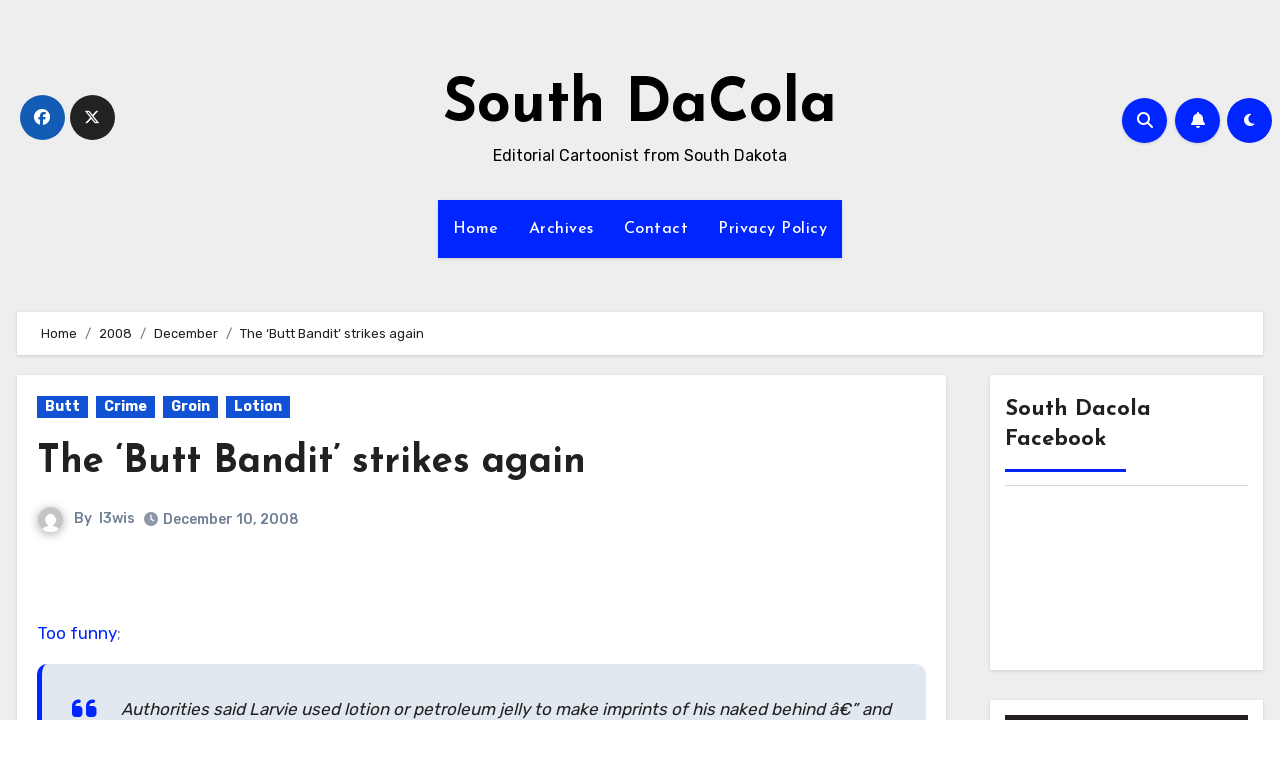

--- FILE ---
content_type: text/html; charset=utf-8
request_url: https://www.google.com/recaptcha/api2/aframe
body_size: 267
content:
<!DOCTYPE HTML><html><head><meta http-equiv="content-type" content="text/html; charset=UTF-8"></head><body><script nonce="iUAZiBFdPPQdn2P0xMnrbQ">/** Anti-fraud and anti-abuse applications only. See google.com/recaptcha */ try{var clients={'sodar':'https://pagead2.googlesyndication.com/pagead/sodar?'};window.addEventListener("message",function(a){try{if(a.source===window.parent){var b=JSON.parse(a.data);var c=clients[b['id']];if(c){var d=document.createElement('img');d.src=c+b['params']+'&rc='+(localStorage.getItem("rc::a")?sessionStorage.getItem("rc::b"):"");window.document.body.appendChild(d);sessionStorage.setItem("rc::e",parseInt(sessionStorage.getItem("rc::e")||0)+1);localStorage.setItem("rc::h",'1764893602374');}}}catch(b){}});window.parent.postMessage("_grecaptcha_ready", "*");}catch(b){}</script></body></html>